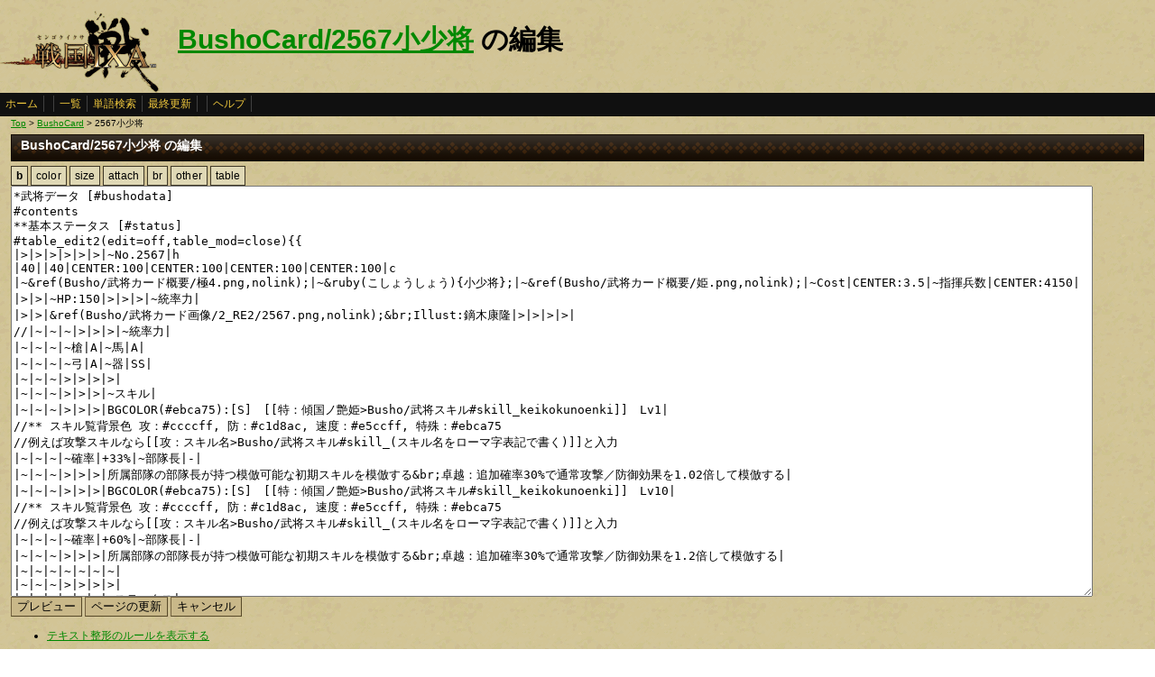

--- FILE ---
content_type: text/html
request_url: http://www.ixawiki.com/index.php?cmd=edit&page=BushoCard%2F2567%BE%AE%BE%AF%BE%AD&id=gce935d9
body_size: 4840
content:
<!DOCTYPE HTML PUBLIC "-//W3C//DTD HTML 4.01 Transitional//EN" "http://www.w3.org/TR/html4/loose.dtd">
<html lang="ja">
<head>
 <meta http-equiv="content-type" content="application/xhtml+xml; charset=EUC-JP" />
 <meta name="robots" content="index,follow" />
<meta description="戦国IXA（戦国イクサ） Wiki ブラウザゲーム">
<meta keywords="戦国IXA,戦国,IXA,sengokuixa,SQUARE,スクウェア,YAHOO,攻略,wiki,裏技,裏ワザ">
<title>BushoCard/2567小少将 の編集 - 戦国IXA Wiki</title>
 <link rel="stylesheet" type="text/css" media="screen" href="./css/ixa/pukiwiki.css?20111211">
 <link rel="stylesheet" type="text/css" media="screen" href="./css/common/common.css?20111210">
 <link rel="shortcut icon" href="./image/ixa/favicon.ico" type="image/x-icon">
<script type="text/javascript" src="https://ajax.googleapis.com/ajax/libs/jquery/1.7.0/jquery.min.js"></script>
<script type="text/javascript" src="./js/common/jquery.selection-min.js"></script>
<script type="text/javascript" src="./js/common/edit_assistant1.js"></script>
<script type="text/javascript" src="./js/common/utils.js"></script>
<script type="text/javascript"><!--
scrolltotop.init(540);
//--></script>
<script type="text/javascript">

  var _gaq = _gaq || [];
  _gaq.push(['_setAccount', 'UA-17978830-3']);
  _gaq.push(['_trackPageview']);

  (function() {
    var ga = document.createElement('script'); ga.type = 'text/javascript'; ga.async = true;
    ga.src = ('https:' == document.location.protocol ? 'https://ssl' : 'http://www') + '.google-analytics.com/ga.js';
    var s = document.getElementsByTagName('script')[0]; s.parentNode.insertBefore(ga, s);
  })();

</script>
</head>
<body>
<div id="header">
 <a href="index.php"><img id="logo" src="./image/ixa/toplogo.png" alt="戦国IXA" title="戦国IXA" /></a>
 <h1 class="title"><a href="http://www.ixawiki.com/index.php?plugin=related&amp;page=BushoCard%2F2567%BE%AE%BE%AF%BE%AD">BushoCard/2567小少将</a>  の編集</h1>
</div>
<div id="navigator"><a href="http://www.ixawiki.com/index.php?FrontPage">ホーム</a><span class="space"></span><a href="http://www.ixawiki.com/index.php?cmd=list">一覧</a><a href="http://www.ixawiki.com/index.php?cmd=search">単語検索</a><a href="http://www.ixawiki.com/index.php?RecentChanges">最終更新</a><span class="space"></span><a href="http://www.ixawiki.com/index.php?cmd=help">ヘルプ</a><span class="navi_acc"></span></div>
<div id="contents">
<table class="contents" width="100%" border="0" cellspacing="0" cellpadding="0">
 <tr>
  <td class="ctable" valign="top">
   <div id ="topicpath"><a href="http://www.ixawiki.com/index.php?FrontPage" title="FrontPage">Top</a> &gt; <!--autolink--><a href="http://www.ixawiki.com/index.php?BushoCard" title="BushoCard">BushoCard</a><!--/autolink--> &gt; 2567小少将</div>   <div id="body"><div class="edit_form">
 <h2>BushoCard/2567小少将 の編集</h2>
 <form action="http://www.ixawiki.com/index.php" method="post">

  
  <input type="hidden" name="cmd"    value="edit" />
  <input type="hidden" name="page" id="page_name" value="BushoCard/2567小少将" />
  <input type="hidden" name="digest" value="e1f6c1601ff0a1ac701ef802800ae6f9" />
  <input type="hidden" name="id"     value="" />
  <![if gt IE 7 ]>
<div id="edit_assist">
  
  <div><button type="button" id="assist_b"><span><strong>b</strong></span></button></div>
  <div><button type="button" id="assist_color"><span>color</span></button></div>
  <div><button type="button" id="assist_size"><span>size</span></button></div>
  <div><button type="button" id="assist_attach"><span>attach</span></button></div>
  <div><button type="button" id="assist_br"><span>br</span></button></div>
  <div class="submenu"><button type="button"><span>other</span></button>
    <div>
      <button type="button" id="assist_del" class="w100"><span><del>&nbsp;delete&nbsp;</del></span></button>
      <button type="button" id="assist_aname" class="w100"><span>&aname</span></button>
      <button type="button" id="assist_define" class="w100"><span>:定義|説明</span></button>
      <button type="button" id="assist_contents" class="w100"><span>#contents</span></button>
      <button type="button" id="assist_pcomment" class="w100"><span>#pcomment</span></button>
      
      <button type="button" id="assist_table_edit2" class="w100"><span>#table_edit2</span></button>
      <button type="button" id="assist_indent"><span>選択範囲行頭に空白</span></button>
      <button type="button" id="assist_comment_out" class="w100"><span>//コメントアウト</span></button>
      <button type="button" id="assist_comment_in" class="w100"><span>//コメント解除</span></button>
    </div>
  </div>
  <div class="submenu"><button type="button"><span>table</span></button>
    <div>
      <button type="button" id="assist_table_deco_right" class="w100"><span>RIGHT:</span></button>
      <button type="button" id="assist_table_deco_left" class="w100"><span>LEFT:</span></button>
      <button type="button" id="assist_table_deco_center" class="w100"><span>CENTER:</span></button>
      <button type="button" id="assist_table_deco_size" class="w100"><span>SIZE():</span></button>
      <button type="button" id="assist_table_deco_color" class="w100"><span>COLOR():</span></button>
      <button type="button" id="assist_table_deco_bg"><span>BGCOLOR():</span></button>
      <button type="button" id="assist_table_deco_nowrap" class="w100"><span>NOWRAP:</span></button>
    </div>
  </div>
  <br style="clear:both">
</div>
<![endif]>
  <textarea name="msg" id="wiki_text" rows="30" cols="120">*武将データ [#bushodata]
#contents
**基本ステータス [#status]
#table_edit2(edit=off,table_mod=close){{
|&gt;|&gt;|&gt;|&gt;|&gt;|&gt;|~No.2567|h
|40||40|CENTER:100|CENTER:100|CENTER:100|CENTER:100|c
|~&amp;ref(Busho/武将カード概要/極4.png,nolink);|~&amp;ruby(こしょうしょう){小少将};|~&amp;ref(Busho/武将カード概要/姫.png,nolink);|~Cost|CENTER:3.5|~指揮兵数|CENTER:4150|
|&gt;|&gt;|~HP:150|&gt;|&gt;|&gt;|~統率力|
|&gt;|&gt;|&amp;ref(Busho/武将カード画像/2_RE2/2567.png,nolink);&amp;br;Illust:鏑木康隆|&gt;|&gt;|&gt;|&gt;|
//|~|~|~|&gt;|&gt;|&gt;|~統率力|
|~|~|~|~槍|A|~馬|A|
|~|~|~|~弓|A|~器|SS|
|~|~|~|&gt;|&gt;|&gt;|&gt;|
|~|~|~|&gt;|&gt;|&gt;|~スキル|
|~|~|~|&gt;|&gt;|&gt;|BGCOLOR(#ebca75):[S]　[[特：傾国ノ艶姫&gt;Busho/武将スキル#skill_keikokunoenki]]　Lv1|
//** スキル覧背景色 攻：#ccccff, 防：#c1d8ac, 速度：#e5ccff, 特殊：#ebca75
//例えば攻撃スキルなら[[攻：スキル名&gt;Busho/武将スキル#skill_(スキル名をローマ字表記で書く)]]と入力
|~|~|~|~確率|+33%|~部隊長|-|
|~|~|~|&gt;|&gt;|&gt;|所属部隊の部隊長が持つ模倣可能な初期スキルを模倣する&amp;br;卓越：追加確率30%で通常攻撃／防御効果を1.02倍して模倣する|
|~|~|~|&gt;|&gt;|&gt;|BGCOLOR(#ebca75):[S]　[[特：傾国ノ艶姫&gt;Busho/武将スキル#skill_keikokunoenki]]　Lv10|
//** スキル覧背景色 攻：#ccccff, 防：#c1d8ac, 速度：#e5ccff, 特殊：#ebca75
//例えば攻撃スキルなら[[攻：スキル名&gt;Busho/武将スキル#skill_(スキル名をローマ字表記で書く)]]と入力
|~|~|~|~確率|+60%|~部隊長|-|
|~|~|~|&gt;|&gt;|&gt;|所属部隊の部隊長が持つ模倣可能な初期スキルを模倣する&amp;br;卓越：追加確率30%で通常攻撃／防御効果を1.2倍して模倣する|
|~|~|~|~|~|~|~|
|~|~|~|&gt;|&gt;|&gt;|&gt;|
|~|~|~|&gt;|&gt;|&gt;|~ステータス|
|~|~|~|~ |~攻撃力|~防御力|~兵法|
|~|~|~|~初期値|1130|1130|520|
|~|~|~|~成長値|52|52|3.0|
|~|~|~|&gt;|&gt;|&gt;|&gt;|
|~|~|~|&gt;|&gt;|&gt;|~紹介文|
|~|~|~|&gt;|&gt;|&gt;|朝倉義景の側室で絶世の美女だワン！&amp;br;義景が小少将を溺愛し過ぎて政務を顧みなくな&amp;br;り、それが原因で朝倉家は滅亡したとまで言わ&amp;br;れているくらいなんだワン！|
//いくさブルの説明文の改行は「&amp;br;」を使う事。(例：英主として称えられた、島津家第15代当主だワン。&amp;br;有名な島津四兄弟の父でもあり、&amp;br;鉄砲を実戦で初めて使用した&amp;br;戦国大名ともいわれてるんだワン！)
}}
~
//以下数行は部隊スキルの項目。不要であればコピペ時にこの項目は消す事。
#table_edit2(td_edit=off,table_mod=off){{
|CENTER:150|CENTER:400|c
|&gt;|~部隊スキル|h
|BGCOLOR(#c1d8ac):[[防：戦姫艶舞&gt;Busho/部隊スキル#butaiskill_senkienbu]]|[[対応武将一覧&gt;Busho/部隊スキル/対応武将一覧#target_senkienbu]]|
}}
~
//ここまで部隊スキル関連
**育成データ [#ikuseidata]
- 推奨育成プラン
#table_edit2(edit=on,table_mod=open){{
|&gt;|&gt;|~推奨例|h
|~ステータス|～極|理由|
|~ランクアップ|兵科|理由|
}}

-- 成長の歩み
#table_edit2(edit=off,table_mod=close){{
|&gt;|&gt;|&gt;|&gt;|&gt;|&gt;|&gt;|&gt;|&gt;|&gt;|&gt;|&gt;|~武将ステータス|h
|CENTER:60|CENTER:50|CENTER:50||CENTER:50|CENTER:50|CENTER:50|CENTER:50|CENTER:50|CENTER:50|CENTER:50|CENTER:50|CENTER:50|c
|~ |~初期値|~成長値|~ |~Lv20|~★1|~★2|~★3|~★4|~★5|~限界突破|~極限突破|~天限突破|
|~攻撃力|(初期攻撃力)|+(攻撃成長値)|||||||||||
|~防御力|(初期防御力)|+(防御成長値)|||||||||||
|~兵法|(初期兵法値)|+(兵法成長値)|||||||||||
}}
**スキル追加合成 [#skill]
- [[特：傾国ノ艶姫&gt;Busho/武将スキル#skill_keikokunoenki]] [S] 合成候補テーブル（[[[]内はレア度&gt;武将追加スキル一覧#skill_rank]]）
#table_edit2(edit=on,table_mod=off){{
|~ |~A|~B|~C|~S1|~S2|h
|~1次候補|[[特：乱世ノ歸人&gt;Busho/武将スキル#skill_ranseinokizin]] [A]|[[特：傾国ノ艶姫&gt;Busho/武将スキル#skill_keikokunoenki]] [S]|[[特：傾国ノ艶姫&gt;Busho/武将スキル#skill_keikokunoenki]] [S]|BGCOLOR(#c0f0c0):[[特：摩利支天ノ法&gt;Busho/武将スキル#skill_marisitennnohou]] [SSS]|[[特：入来神舞&gt;Busho/武将スキル#skill_irikikanmai]] [S]|
|&gt;|&gt;|&gt;|&gt;|&gt;||
|~2次候補S1|[[特：入来神舞&gt;Busho/武将スキル#skill_irikikanmai]] [S]|BGCOLOR(#c0f0c0):[[特：摩利支天ノ法&gt;Busho/武将スキル#skill_marisitennnohou]] [SSS]|BGCOLOR(#c0f0c0):[[特：摩利支天ノ法&gt;Busho/武将スキル#skill_marisitennnohou]] [SSS]|BGCOLOR(#c0f0c0):[[特：摩利支天ノ法&gt;Busho/武将スキル#skill_marisitennnohou]] [SSS]|[[特：飛蝶野分&gt;Busho/武将スキル#skill_hityounowaki]] [B]|
|~3次候補S1|[[特：飛蝶野分&gt;Busho/武将スキル#skill_hityounowaki]] [B]|BGCOLOR(#c0f0c0):[[特：摩利支天ノ法&gt;Busho/武将スキル#skill_marisitennnohou]] [SSS]|BGCOLOR(#c0f0c0):[[特：摩利支天ノ法&gt;Busho/武将スキル#skill_marisitennnohou]] [SSS]|BGCOLOR(#c0f0c0):[[特：摩利支天ノ法&gt;Busho/武将スキル#skill_marisitennnohou]] [SSS]|[[特：風狂幻術&gt;Busho/武将スキル#skill_huukyougenzhutsu]] [B]|
//** 合成専用スキル背景色 BGCOLOR(#c0f0c0):
}}

- [[特：乱世ノ歸人&gt;Busho/武将スキル#skill_ranseinototugibito]] [A]　A候補　
#table_edit2(edit=off,table_mod=close){{
|CENTER:100|CENTER:100|CENTER:100|CENTER:100|c
|&gt;|&gt;|&gt;|~スキル|
|&gt;|&gt;|&gt;|BGCOLOR(#ebca75):[A]　[[特：乱世ノ歸人&gt;Busho/武将スキル#skill_ranseinototugibito]]　Lv10|
//** スキル覧背景色 攻：#ccccff, 防：#c1d8ac, 速度：#e5ccff, 特殊：#ebca75
|~確率|50%|~部隊長|-|
|&gt;|&gt;|&gt;|所属部隊の部隊長が持つ模倣可能な初期スキルを模倣する&amp;br;卓越：追加確率30%で通常攻撃／防御効果を1.2倍して模倣する|
}}

- [[特：摩利支天ノ法&gt;Busho/武将スキル#skill_marisitennnohou]] [SSS]　S1候補　※「まりしてんのほう」
#table_edit2(edit=off,table_mod=close){{
|CENTER:100|CENTER:100|CENTER:100|CENTER:100|c
|&gt;|&gt;|&gt;|~スキル|
|&gt;|&gt;|&gt;|BGCOLOR(#ebca75):[SSS]　[[特：摩利支天ノ法&gt;Busho/武将スキル#skill_marisitennnohou]]　Lv10|
|~確率|+70%|~部隊長|-|
|&gt;|&gt;|&gt;|所属部隊の部隊長が持つ模倣可能な初期スキルを、&amp;br;通常攻撃/防御効果を1.25倍して模倣する|
}}

- [[特：入来神舞&gt;Busho/武将スキル#skill_irikikanmai]] [S]　S2候補
#table_edit2(edit=off,table_mod=close){{
|CENTER:100|CENTER:100|CENTER:100|CENTER:100|c
|&gt;|&gt;|&gt;|~スキル|
|&gt;|&gt;|&gt;|BGCOLOR(#ebca75):[S]　[[特：入来神舞&gt;Busho/武将スキル#skill_irikikanmai]]　Lv10|
|~確率|+55%|~部隊長|-|
|&gt;|&gt;|&gt;|所属部隊の部隊長が持つ模倣可能な初期スキルを、&amp;br;通常攻撃／防御効果を1.1倍して模倣する|
}}
**関連武将 [#kanrenbusho]
- ''&amp;ruby(読み){名前};''（同一人物）
-- 名前（異名など）

- 親戚縁者
-- 名前（関係）

- 主君
-- 名前

- 家臣
-- 名前（補足）

- 関連武将
-- 名前（関係）

**関連事項 [#kanrenjikou]
- 著名な合戦
-- 合戦名（対～）

- 関連用語
-- 用語

- 作品
-- 作品名

**評価コメント [#comment]
#pcomment(,30,reply)
</textarea>
  <br />
  <div id="edit_commands" style="float:left;">
   <input type="submit" class="btn" name="preview" value="プレビュー" accesskey="p" class="primary" />
   <input type="submit" class="btn update" name="write" value="ページの更新" accesskey="s" class="primary" />
   <input type="submit" class="btn" name="cancel" value="キャンセル" accesskey="c" />
  </div>
   
   
  <textarea name="original" rows="1" cols="1" style="display:none">*武将データ [#bushodata]
#contents
**基本ステータス [#status]
#table_edit2(edit=off,table_mod=close){{
|&gt;|&gt;|&gt;|&gt;|&gt;|&gt;|~No.2567|h
|40||40|CENTER:100|CENTER:100|CENTER:100|CENTER:100|c
|~&amp;ref(Busho/武将カード概要/極4.png,nolink);|~&amp;ruby(こしょうしょう){小少将};|~&amp;ref(Busho/武将カード概要/姫.png,nolink);|~Cost|CENTER:3.5|~指揮兵数|CENTER:4150|
|&gt;|&gt;|~HP:150|&gt;|&gt;|&gt;|~統率力|
|&gt;|&gt;|&amp;ref(Busho/武将カード画像/2_RE2/2567.png,nolink);&amp;br;Illust:鏑木康隆|&gt;|&gt;|&gt;|&gt;|
//|~|~|~|&gt;|&gt;|&gt;|~統率力|
|~|~|~|~槍|A|~馬|A|
|~|~|~|~弓|A|~器|SS|
|~|~|~|&gt;|&gt;|&gt;|&gt;|
|~|~|~|&gt;|&gt;|&gt;|~スキル|
|~|~|~|&gt;|&gt;|&gt;|BGCOLOR(#ebca75):[S]　[[特：傾国ノ艶姫&gt;Busho/武将スキル#skill_keikokunoenki]]　Lv1|
//** スキル覧背景色 攻：#ccccff, 防：#c1d8ac, 速度：#e5ccff, 特殊：#ebca75
//例えば攻撃スキルなら[[攻：スキル名&gt;Busho/武将スキル#skill_(スキル名をローマ字表記で書く)]]と入力
|~|~|~|~確率|+33%|~部隊長|-|
|~|~|~|&gt;|&gt;|&gt;|所属部隊の部隊長が持つ模倣可能な初期スキルを模倣する&amp;br;卓越：追加確率30%で通常攻撃／防御効果を1.02倍して模倣する|
|~|~|~|&gt;|&gt;|&gt;|BGCOLOR(#ebca75):[S]　[[特：傾国ノ艶姫&gt;Busho/武将スキル#skill_keikokunoenki]]　Lv10|
//** スキル覧背景色 攻：#ccccff, 防：#c1d8ac, 速度：#e5ccff, 特殊：#ebca75
//例えば攻撃スキルなら[[攻：スキル名&gt;Busho/武将スキル#skill_(スキル名をローマ字表記で書く)]]と入力
|~|~|~|~確率|+60%|~部隊長|-|
|~|~|~|&gt;|&gt;|&gt;|所属部隊の部隊長が持つ模倣可能な初期スキルを模倣する&amp;br;卓越：追加確率30%で通常攻撃／防御効果を1.2倍して模倣する|
|~|~|~|~|~|~|~|
|~|~|~|&gt;|&gt;|&gt;|&gt;|
|~|~|~|&gt;|&gt;|&gt;|~ステータス|
|~|~|~|~ |~攻撃力|~防御力|~兵法|
|~|~|~|~初期値|1130|1130|520|
|~|~|~|~成長値|52|52|3.0|
|~|~|~|&gt;|&gt;|&gt;|&gt;|
|~|~|~|&gt;|&gt;|&gt;|~紹介文|
|~|~|~|&gt;|&gt;|&gt;|朝倉義景の側室で絶世の美女だワン！&amp;br;義景が小少将を溺愛し過ぎて政務を顧みなくな&amp;br;り、それが原因で朝倉家は滅亡したとまで言わ&amp;br;れているくらいなんだワン！|
//いくさブルの説明文の改行は「&amp;br;」を使う事。(例：英主として称えられた、島津家第15代当主だワン。&amp;br;有名な島津四兄弟の父でもあり、&amp;br;鉄砲を実戦で初めて使用した&amp;br;戦国大名ともいわれてるんだワン！)
}}
~
//以下数行は部隊スキルの項目。不要であればコピペ時にこの項目は消す事。
#table_edit2(td_edit=off,table_mod=off){{
|CENTER:150|CENTER:400|c
|&gt;|~部隊スキル|h
|BGCOLOR(#c1d8ac):[[防：戦姫艶舞&gt;Busho/部隊スキル#butaiskill_senkienbu]]|[[対応武将一覧&gt;Busho/部隊スキル/対応武将一覧#target_senkienbu]]|
}}
~
//ここまで部隊スキル関連
**育成データ [#ikuseidata]
- 推奨育成プラン
#table_edit2(edit=on,table_mod=open){{
|&gt;|&gt;|~推奨例|h
|~ステータス|～極|理由|
|~ランクアップ|兵科|理由|
}}

-- 成長の歩み
#table_edit2(edit=off,table_mod=close){{
|&gt;|&gt;|&gt;|&gt;|&gt;|&gt;|&gt;|&gt;|&gt;|&gt;|&gt;|&gt;|~武将ステータス|h
|CENTER:60|CENTER:50|CENTER:50||CENTER:50|CENTER:50|CENTER:50|CENTER:50|CENTER:50|CENTER:50|CENTER:50|CENTER:50|CENTER:50|c
|~ |~初期値|~成長値|~ |~Lv20|~★1|~★2|~★3|~★4|~★5|~限界突破|~極限突破|~天限突破|
|~攻撃力|(初期攻撃力)|+(攻撃成長値)|||||||||||
|~防御力|(初期防御力)|+(防御成長値)|||||||||||
|~兵法|(初期兵法値)|+(兵法成長値)|||||||||||
}}
**スキル追加合成 [#skill]
- [[特：傾国ノ艶姫&gt;Busho/武将スキル#skill_keikokunoenki]] [S] 合成候補テーブル（[[[]内はレア度&gt;武将追加スキル一覧#skill_rank]]）
#table_edit2(edit=on,table_mod=off){{
|~ |~A|~B|~C|~S1|~S2|h
|~1次候補|[[特：乱世ノ歸人&gt;Busho/武将スキル#skill_ranseinokizin]] [A]|[[特：傾国ノ艶姫&gt;Busho/武将スキル#skill_keikokunoenki]] [S]|[[特：傾国ノ艶姫&gt;Busho/武将スキル#skill_keikokunoenki]] [S]|BGCOLOR(#c0f0c0):[[特：摩利支天ノ法&gt;Busho/武将スキル#skill_marisitennnohou]] [SSS]|[[特：入来神舞&gt;Busho/武将スキル#skill_irikikanmai]] [S]|
|&gt;|&gt;|&gt;|&gt;|&gt;||
|~2次候補S1|[[特：入来神舞&gt;Busho/武将スキル#skill_irikikanmai]] [S]|BGCOLOR(#c0f0c0):[[特：摩利支天ノ法&gt;Busho/武将スキル#skill_marisitennnohou]] [SSS]|BGCOLOR(#c0f0c0):[[特：摩利支天ノ法&gt;Busho/武将スキル#skill_marisitennnohou]] [SSS]|BGCOLOR(#c0f0c0):[[特：摩利支天ノ法&gt;Busho/武将スキル#skill_marisitennnohou]] [SSS]|[[特：飛蝶野分&gt;Busho/武将スキル#skill_hityounowaki]] [B]|
|~3次候補S1|[[特：飛蝶野分&gt;Busho/武将スキル#skill_hityounowaki]] [B]|BGCOLOR(#c0f0c0):[[特：摩利支天ノ法&gt;Busho/武将スキル#skill_marisitennnohou]] [SSS]|BGCOLOR(#c0f0c0):[[特：摩利支天ノ法&gt;Busho/武将スキル#skill_marisitennnohou]] [SSS]|BGCOLOR(#c0f0c0):[[特：摩利支天ノ法&gt;Busho/武将スキル#skill_marisitennnohou]] [SSS]|[[特：風狂幻術&gt;Busho/武将スキル#skill_huukyougenzhutsu]] [B]|
//** 合成専用スキル背景色 BGCOLOR(#c0f0c0):
}}

- [[特：乱世ノ歸人&gt;Busho/武将スキル#skill_ranseinototugibito]] [A]　A候補　
#table_edit2(edit=off,table_mod=close){{
|CENTER:100|CENTER:100|CENTER:100|CENTER:100|c
|&gt;|&gt;|&gt;|~スキル|
|&gt;|&gt;|&gt;|BGCOLOR(#ebca75):[A]　[[特：乱世ノ歸人&gt;Busho/武将スキル#skill_ranseinototugibito]]　Lv10|
//** スキル覧背景色 攻：#ccccff, 防：#c1d8ac, 速度：#e5ccff, 特殊：#ebca75
|~確率|50%|~部隊長|-|
|&gt;|&gt;|&gt;|所属部隊の部隊長が持つ模倣可能な初期スキルを模倣する&amp;br;卓越：追加確率30%で通常攻撃／防御効果を1.2倍して模倣する|
}}

- [[特：摩利支天ノ法&gt;Busho/武将スキル#skill_marisitennnohou]] [SSS]　S1候補　※「まりしてんのほう」
#table_edit2(edit=off,table_mod=close){{
|CENTER:100|CENTER:100|CENTER:100|CENTER:100|c
|&gt;|&gt;|&gt;|~スキル|
|&gt;|&gt;|&gt;|BGCOLOR(#ebca75):[SSS]　[[特：摩利支天ノ法&gt;Busho/武将スキル#skill_marisitennnohou]]　Lv10|
|~確率|+70%|~部隊長|-|
|&gt;|&gt;|&gt;|所属部隊の部隊長が持つ模倣可能な初期スキルを、&amp;br;通常攻撃/防御効果を1.25倍して模倣する|
}}

- [[特：入来神舞&gt;Busho/武将スキル#skill_irikikanmai]] [S]　S2候補
#table_edit2(edit=off,table_mod=close){{
|CENTER:100|CENTER:100|CENTER:100|CENTER:100|c
|&gt;|&gt;|&gt;|~スキル|
|&gt;|&gt;|&gt;|BGCOLOR(#ebca75):[S]　[[特：入来神舞&gt;Busho/武将スキル#skill_irikikanmai]]　Lv10|
|~確率|+55%|~部隊長|-|
|&gt;|&gt;|&gt;|所属部隊の部隊長が持つ模倣可能な初期スキルを、&amp;br;通常攻撃／防御効果を1.1倍して模倣する|
}}
**関連武将 [#kanrenbusho]
- ''&amp;ruby(読み){名前};''（同一人物）
-- 名前（異名など）

- 親戚縁者
-- 名前（関係）

- 主君
-- 名前

- 家臣
-- 名前（補足）

- 関連武将
-- 名前（関係）

**関連事項 [#kanrenjikou]
- 著名な合戦
-- 合戦名（対～）

- 関連用語
-- 用語

- 作品
-- 作品名

**評価コメント [#comment]
#pcomment(,30,reply)
</textarea>
  <input type="hidden" name="cmd" value="edit" />
  <input type="hidden" name="page" value="BushoCard/2567小少将" />
 </form>
</div>
<br class="clear"><ul><li><a href="http://www.ixawiki.com/index.php?cmd=edit&help=true&page=BushoCard%2F2567%BE%AE%BE%AF%BE%AD">テキスト整形のルールを表示する</a></li></ul>

   </div>
  </td>
 </tr>
</table>
</div>


<div id="footer_all">
<p style="font-size:120%;color:white;">(C)2010,2011 SQUARE ENIX CO., LTD. All Rights Reserved.Copyright (C) 2010 Yahoo Japan Corporation. All Rights Reserved.</p>
convert time to 0.002 sec.<br />
PukiWiki Plus!
<div id="ScrollPageTop" class="ScrollPageTop">
    <a href="#header"></a>
</div><!-- fotter_all_end -->
</div>

<script defer src="https://static.cloudflareinsights.com/beacon.min.js/vcd15cbe7772f49c399c6a5babf22c1241717689176015" integrity="sha512-ZpsOmlRQV6y907TI0dKBHq9Md29nnaEIPlkf84rnaERnq6zvWvPUqr2ft8M1aS28oN72PdrCzSjY4U6VaAw1EQ==" data-cf-beacon='{"version":"2024.11.0","token":"ddabf45a5ead40aea0d6bf90cadd8776","r":1,"server_timing":{"name":{"cfCacheStatus":true,"cfEdge":true,"cfExtPri":true,"cfL4":true,"cfOrigin":true,"cfSpeedBrain":true},"location_startswith":null}}' crossorigin="anonymous"></script>
</body>
</html>
